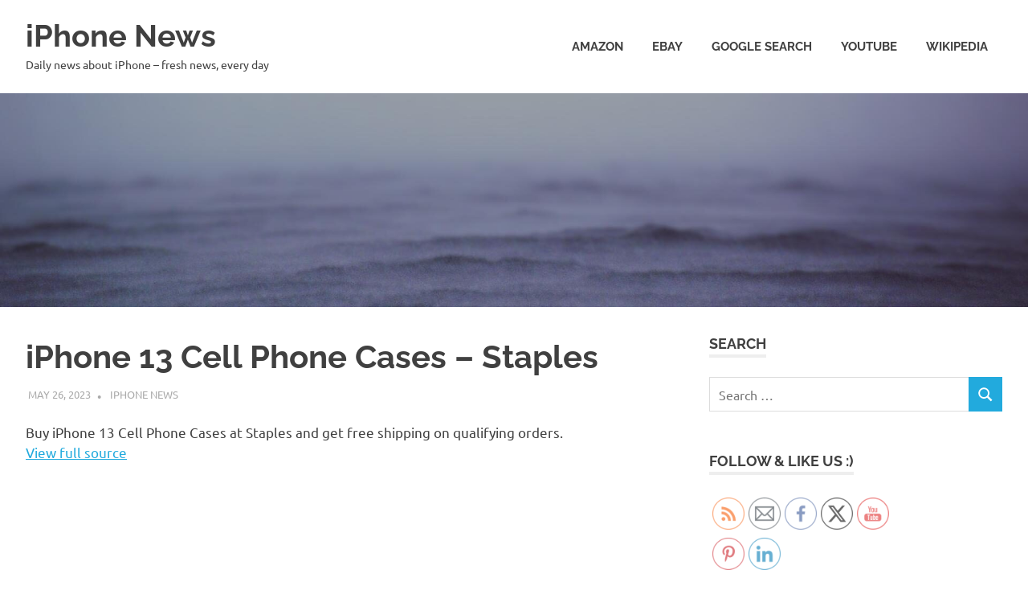

--- FILE ---
content_type: text/html; charset=UTF-8
request_url: https://iphone.4800bps.com/blog/2023/05/26/iphone-13-cell-phone-cases-staples-2/
body_size: 15624
content:
<!DOCTYPE html>
<html lang="en-US">

<head>
<meta charset="UTF-8">
<meta name="viewport" content="width=device-width, initial-scale=1">
<link rel="profile" href="http://gmpg.org/xfn/11">
<link rel="pingback" href="https://iphone.4800bps.com/blog/xmlrpc.php">

<meta name='robots' content='index, follow, max-image-preview:large, max-snippet:-1, max-video-preview:-1' />

	<!-- This site is optimized with the Yoast SEO plugin v26.8 - https://yoast.com/product/yoast-seo-wordpress/ -->
	<title>iPhone 13 Cell Phone Cases - Staples - iPhone News</title>
	<meta name="description" content="iPhone 13 Cell Phone Cases - Staples - iPhone News" />
	<link rel="canonical" href="https://iphone.4800bps.com/blog/2023/05/26/iphone-13-cell-phone-cases-staples-2/" />
	<meta property="og:locale" content="en_US" />
	<meta property="og:type" content="article" />
	<meta property="og:title" content="iPhone 13 Cell Phone Cases - Staples - iPhone News" />
	<meta property="og:description" content="iPhone 13 Cell Phone Cases - Staples - iPhone News" />
	<meta property="og:url" content="https://iphone.4800bps.com/blog/2023/05/26/iphone-13-cell-phone-cases-staples-2/" />
	<meta property="og:site_name" content="iPhone News" />
	<meta property="article:published_time" content="2023-05-26T07:03:08+00:00" />
	<meta name="author" content="iPhone News" />
	<meta name="twitter:card" content="summary_large_image" />
	<meta name="twitter:label1" content="Written by" />
	<meta name="twitter:data1" content="iPhone News" />
	<script type="application/ld+json" class="yoast-schema-graph">{"@context":"https://schema.org","@graph":[{"@type":"Article","@id":"https://iphone.4800bps.com/blog/2023/05/26/iphone-13-cell-phone-cases-staples-2/#article","isPartOf":{"@id":"https://iphone.4800bps.com/blog/2023/05/26/iphone-13-cell-phone-cases-staples-2/"},"author":{"name":"iPhone News","@id":"https://iphone.4800bps.com/blog/#/schema/person/caf8b2b53992652ab52c63895f2f655d"},"headline":"iPhone 13 Cell Phone Cases &#8211; Staples","datePublished":"2023-05-26T07:03:08+00:00","mainEntityOfPage":{"@id":"https://iphone.4800bps.com/blog/2023/05/26/iphone-13-cell-phone-cases-staples-2/"},"wordCount":23,"publisher":{"@id":"https://iphone.4800bps.com/blog/#/schema/person/caf8b2b53992652ab52c63895f2f655d"},"image":{"@id":"https://iphone.4800bps.com/blog/2023/05/26/iphone-13-cell-phone-cases-staples-2/#primaryimage"},"thumbnailUrl":"https://iphone.4800bps.com/blog/wp-content/uploads/temp-435.jpg","keywords":["Staples"],"inLanguage":"en-US"},{"@type":"WebPage","@id":"https://iphone.4800bps.com/blog/2023/05/26/iphone-13-cell-phone-cases-staples-2/","url":"https://iphone.4800bps.com/blog/2023/05/26/iphone-13-cell-phone-cases-staples-2/","name":"iPhone 13 Cell Phone Cases - Staples - iPhone News","isPartOf":{"@id":"https://iphone.4800bps.com/blog/#website"},"primaryImageOfPage":{"@id":"https://iphone.4800bps.com/blog/2023/05/26/iphone-13-cell-phone-cases-staples-2/#primaryimage"},"image":{"@id":"https://iphone.4800bps.com/blog/2023/05/26/iphone-13-cell-phone-cases-staples-2/#primaryimage"},"thumbnailUrl":"https://iphone.4800bps.com/blog/wp-content/uploads/temp-435.jpg","datePublished":"2023-05-26T07:03:08+00:00","description":"iPhone 13 Cell Phone Cases - Staples - iPhone News","breadcrumb":{"@id":"https://iphone.4800bps.com/blog/2023/05/26/iphone-13-cell-phone-cases-staples-2/#breadcrumb"},"inLanguage":"en-US","potentialAction":[{"@type":"ReadAction","target":["https://iphone.4800bps.com/blog/2023/05/26/iphone-13-cell-phone-cases-staples-2/"]}]},{"@type":"ImageObject","inLanguage":"en-US","@id":"https://iphone.4800bps.com/blog/2023/05/26/iphone-13-cell-phone-cases-staples-2/#primaryimage","url":"https://iphone.4800bps.com/blog/wp-content/uploads/temp-435.jpg","contentUrl":"https://iphone.4800bps.com/blog/wp-content/uploads/temp-435.jpg","width":2048,"height":400},{"@type":"BreadcrumbList","@id":"https://iphone.4800bps.com/blog/2023/05/26/iphone-13-cell-phone-cases-staples-2/#breadcrumb","itemListElement":[{"@type":"ListItem","position":1,"name":"Home","item":"https://iphone.4800bps.com/blog/"},{"@type":"ListItem","position":2,"name":"iPhone 13 Cell Phone Cases &#8211; Staples"}]},{"@type":"WebSite","@id":"https://iphone.4800bps.com/blog/#website","url":"https://iphone.4800bps.com/blog/","name":"iPhone News","description":"Daily news about iPhone - fresh news, every day","publisher":{"@id":"https://iphone.4800bps.com/blog/#/schema/person/caf8b2b53992652ab52c63895f2f655d"},"potentialAction":[{"@type":"SearchAction","target":{"@type":"EntryPoint","urlTemplate":"https://iphone.4800bps.com/blog/?s={search_term_string}"},"query-input":{"@type":"PropertyValueSpecification","valueRequired":true,"valueName":"search_term_string"}}],"inLanguage":"en-US"},{"@type":["Person","Organization"],"@id":"https://iphone.4800bps.com/blog/#/schema/person/caf8b2b53992652ab52c63895f2f655d","name":"iPhone News","image":{"@type":"ImageObject","inLanguage":"en-US","@id":"https://iphone.4800bps.com/blog/#/schema/person/image/","url":"https://secure.gravatar.com/avatar/b9698a8c370c831fd1e42560a54ea105f77602f27ef26674f9b47a27fed7974a?s=96&d=mm&r=g","contentUrl":"https://secure.gravatar.com/avatar/b9698a8c370c831fd1e42560a54ea105f77602f27ef26674f9b47a27fed7974a?s=96&d=mm&r=g","caption":"iPhone News"},"logo":{"@id":"https://iphone.4800bps.com/blog/#/schema/person/image/"},"sameAs":["http://iphone.4800bps.com/blog/"]}]}</script>
	<!-- / Yoast SEO plugin. -->


<link rel='dns-prefetch' href='//platform-api.sharethis.com' />
<link rel="alternate" type="application/rss+xml" title="iPhone News &raquo; Feed" href="https://iphone.4800bps.com/blog/feed/" />
<link rel="alternate" type="application/rss+xml" title="iPhone News &raquo; Comments Feed" href="https://iphone.4800bps.com/blog/comments/feed/" />
<link rel="alternate" title="oEmbed (JSON)" type="application/json+oembed" href="https://iphone.4800bps.com/blog/wp-json/oembed/1.0/embed?url=https%3A%2F%2Fiphone.4800bps.com%2Fblog%2F2023%2F05%2F26%2Fiphone-13-cell-phone-cases-staples-2%2F" />
<link rel="alternate" title="oEmbed (XML)" type="text/xml+oembed" href="https://iphone.4800bps.com/blog/wp-json/oembed/1.0/embed?url=https%3A%2F%2Fiphone.4800bps.com%2Fblog%2F2023%2F05%2F26%2Fiphone-13-cell-phone-cases-staples-2%2F&#038;format=xml" />
<style id='wp-img-auto-sizes-contain-inline-css' type='text/css'>
img:is([sizes=auto i],[sizes^="auto," i]){contain-intrinsic-size:3000px 1500px}
/*# sourceURL=wp-img-auto-sizes-contain-inline-css */
</style>
<link rel='stylesheet' id='poseidon-theme-fonts-css' href='https://iphone.4800bps.com/blog/wp-content/fonts/950c88338c5ed8449011a8ea36e8ccd0.css?ver=20201110' type='text/css' media='all' />
<style id='wp-emoji-styles-inline-css' type='text/css'>

	img.wp-smiley, img.emoji {
		display: inline !important;
		border: none !important;
		box-shadow: none !important;
		height: 1em !important;
		width: 1em !important;
		margin: 0 0.07em !important;
		vertical-align: -0.1em !important;
		background: none !important;
		padding: 0 !important;
	}
/*# sourceURL=wp-emoji-styles-inline-css */
</style>
<style id='wp-block-library-inline-css' type='text/css'>
:root{--wp-block-synced-color:#7a00df;--wp-block-synced-color--rgb:122,0,223;--wp-bound-block-color:var(--wp-block-synced-color);--wp-editor-canvas-background:#ddd;--wp-admin-theme-color:#007cba;--wp-admin-theme-color--rgb:0,124,186;--wp-admin-theme-color-darker-10:#006ba1;--wp-admin-theme-color-darker-10--rgb:0,107,160.5;--wp-admin-theme-color-darker-20:#005a87;--wp-admin-theme-color-darker-20--rgb:0,90,135;--wp-admin-border-width-focus:2px}@media (min-resolution:192dpi){:root{--wp-admin-border-width-focus:1.5px}}.wp-element-button{cursor:pointer}:root .has-very-light-gray-background-color{background-color:#eee}:root .has-very-dark-gray-background-color{background-color:#313131}:root .has-very-light-gray-color{color:#eee}:root .has-very-dark-gray-color{color:#313131}:root .has-vivid-green-cyan-to-vivid-cyan-blue-gradient-background{background:linear-gradient(135deg,#00d084,#0693e3)}:root .has-purple-crush-gradient-background{background:linear-gradient(135deg,#34e2e4,#4721fb 50%,#ab1dfe)}:root .has-hazy-dawn-gradient-background{background:linear-gradient(135deg,#faaca8,#dad0ec)}:root .has-subdued-olive-gradient-background{background:linear-gradient(135deg,#fafae1,#67a671)}:root .has-atomic-cream-gradient-background{background:linear-gradient(135deg,#fdd79a,#004a59)}:root .has-nightshade-gradient-background{background:linear-gradient(135deg,#330968,#31cdcf)}:root .has-midnight-gradient-background{background:linear-gradient(135deg,#020381,#2874fc)}:root{--wp--preset--font-size--normal:16px;--wp--preset--font-size--huge:42px}.has-regular-font-size{font-size:1em}.has-larger-font-size{font-size:2.625em}.has-normal-font-size{font-size:var(--wp--preset--font-size--normal)}.has-huge-font-size{font-size:var(--wp--preset--font-size--huge)}.has-text-align-center{text-align:center}.has-text-align-left{text-align:left}.has-text-align-right{text-align:right}.has-fit-text{white-space:nowrap!important}#end-resizable-editor-section{display:none}.aligncenter{clear:both}.items-justified-left{justify-content:flex-start}.items-justified-center{justify-content:center}.items-justified-right{justify-content:flex-end}.items-justified-space-between{justify-content:space-between}.screen-reader-text{border:0;clip-path:inset(50%);height:1px;margin:-1px;overflow:hidden;padding:0;position:absolute;width:1px;word-wrap:normal!important}.screen-reader-text:focus{background-color:#ddd;clip-path:none;color:#444;display:block;font-size:1em;height:auto;left:5px;line-height:normal;padding:15px 23px 14px;text-decoration:none;top:5px;width:auto;z-index:100000}html :where(.has-border-color){border-style:solid}html :where([style*=border-top-color]){border-top-style:solid}html :where([style*=border-right-color]){border-right-style:solid}html :where([style*=border-bottom-color]){border-bottom-style:solid}html :where([style*=border-left-color]){border-left-style:solid}html :where([style*=border-width]){border-style:solid}html :where([style*=border-top-width]){border-top-style:solid}html :where([style*=border-right-width]){border-right-style:solid}html :where([style*=border-bottom-width]){border-bottom-style:solid}html :where([style*=border-left-width]){border-left-style:solid}html :where(img[class*=wp-image-]){height:auto;max-width:100%}:where(figure){margin:0 0 1em}html :where(.is-position-sticky){--wp-admin--admin-bar--position-offset:var(--wp-admin--admin-bar--height,0px)}@media screen and (max-width:600px){html :where(.is-position-sticky){--wp-admin--admin-bar--position-offset:0px}}

/*# sourceURL=wp-block-library-inline-css */
</style><style id='global-styles-inline-css' type='text/css'>
:root{--wp--preset--aspect-ratio--square: 1;--wp--preset--aspect-ratio--4-3: 4/3;--wp--preset--aspect-ratio--3-4: 3/4;--wp--preset--aspect-ratio--3-2: 3/2;--wp--preset--aspect-ratio--2-3: 2/3;--wp--preset--aspect-ratio--16-9: 16/9;--wp--preset--aspect-ratio--9-16: 9/16;--wp--preset--color--black: #000000;--wp--preset--color--cyan-bluish-gray: #abb8c3;--wp--preset--color--white: #ffffff;--wp--preset--color--pale-pink: #f78da7;--wp--preset--color--vivid-red: #cf2e2e;--wp--preset--color--luminous-vivid-orange: #ff6900;--wp--preset--color--luminous-vivid-amber: #fcb900;--wp--preset--color--light-green-cyan: #7bdcb5;--wp--preset--color--vivid-green-cyan: #00d084;--wp--preset--color--pale-cyan-blue: #8ed1fc;--wp--preset--color--vivid-cyan-blue: #0693e3;--wp--preset--color--vivid-purple: #9b51e0;--wp--preset--color--primary: #22aadd;--wp--preset--color--secondary: #0084b7;--wp--preset--color--tertiary: #005e91;--wp--preset--color--accent: #dd2e22;--wp--preset--color--highlight: #00b734;--wp--preset--color--light-gray: #eeeeee;--wp--preset--color--gray: #777777;--wp--preset--color--dark-gray: #404040;--wp--preset--gradient--vivid-cyan-blue-to-vivid-purple: linear-gradient(135deg,rgb(6,147,227) 0%,rgb(155,81,224) 100%);--wp--preset--gradient--light-green-cyan-to-vivid-green-cyan: linear-gradient(135deg,rgb(122,220,180) 0%,rgb(0,208,130) 100%);--wp--preset--gradient--luminous-vivid-amber-to-luminous-vivid-orange: linear-gradient(135deg,rgb(252,185,0) 0%,rgb(255,105,0) 100%);--wp--preset--gradient--luminous-vivid-orange-to-vivid-red: linear-gradient(135deg,rgb(255,105,0) 0%,rgb(207,46,46) 100%);--wp--preset--gradient--very-light-gray-to-cyan-bluish-gray: linear-gradient(135deg,rgb(238,238,238) 0%,rgb(169,184,195) 100%);--wp--preset--gradient--cool-to-warm-spectrum: linear-gradient(135deg,rgb(74,234,220) 0%,rgb(151,120,209) 20%,rgb(207,42,186) 40%,rgb(238,44,130) 60%,rgb(251,105,98) 80%,rgb(254,248,76) 100%);--wp--preset--gradient--blush-light-purple: linear-gradient(135deg,rgb(255,206,236) 0%,rgb(152,150,240) 100%);--wp--preset--gradient--blush-bordeaux: linear-gradient(135deg,rgb(254,205,165) 0%,rgb(254,45,45) 50%,rgb(107,0,62) 100%);--wp--preset--gradient--luminous-dusk: linear-gradient(135deg,rgb(255,203,112) 0%,rgb(199,81,192) 50%,rgb(65,88,208) 100%);--wp--preset--gradient--pale-ocean: linear-gradient(135deg,rgb(255,245,203) 0%,rgb(182,227,212) 50%,rgb(51,167,181) 100%);--wp--preset--gradient--electric-grass: linear-gradient(135deg,rgb(202,248,128) 0%,rgb(113,206,126) 100%);--wp--preset--gradient--midnight: linear-gradient(135deg,rgb(2,3,129) 0%,rgb(40,116,252) 100%);--wp--preset--font-size--small: 13px;--wp--preset--font-size--medium: 20px;--wp--preset--font-size--large: 36px;--wp--preset--font-size--x-large: 42px;--wp--preset--spacing--20: 0.44rem;--wp--preset--spacing--30: 0.67rem;--wp--preset--spacing--40: 1rem;--wp--preset--spacing--50: 1.5rem;--wp--preset--spacing--60: 2.25rem;--wp--preset--spacing--70: 3.38rem;--wp--preset--spacing--80: 5.06rem;--wp--preset--shadow--natural: 6px 6px 9px rgba(0, 0, 0, 0.2);--wp--preset--shadow--deep: 12px 12px 50px rgba(0, 0, 0, 0.4);--wp--preset--shadow--sharp: 6px 6px 0px rgba(0, 0, 0, 0.2);--wp--preset--shadow--outlined: 6px 6px 0px -3px rgb(255, 255, 255), 6px 6px rgb(0, 0, 0);--wp--preset--shadow--crisp: 6px 6px 0px rgb(0, 0, 0);}:where(.is-layout-flex){gap: 0.5em;}:where(.is-layout-grid){gap: 0.5em;}body .is-layout-flex{display: flex;}.is-layout-flex{flex-wrap: wrap;align-items: center;}.is-layout-flex > :is(*, div){margin: 0;}body .is-layout-grid{display: grid;}.is-layout-grid > :is(*, div){margin: 0;}:where(.wp-block-columns.is-layout-flex){gap: 2em;}:where(.wp-block-columns.is-layout-grid){gap: 2em;}:where(.wp-block-post-template.is-layout-flex){gap: 1.25em;}:where(.wp-block-post-template.is-layout-grid){gap: 1.25em;}.has-black-color{color: var(--wp--preset--color--black) !important;}.has-cyan-bluish-gray-color{color: var(--wp--preset--color--cyan-bluish-gray) !important;}.has-white-color{color: var(--wp--preset--color--white) !important;}.has-pale-pink-color{color: var(--wp--preset--color--pale-pink) !important;}.has-vivid-red-color{color: var(--wp--preset--color--vivid-red) !important;}.has-luminous-vivid-orange-color{color: var(--wp--preset--color--luminous-vivid-orange) !important;}.has-luminous-vivid-amber-color{color: var(--wp--preset--color--luminous-vivid-amber) !important;}.has-light-green-cyan-color{color: var(--wp--preset--color--light-green-cyan) !important;}.has-vivid-green-cyan-color{color: var(--wp--preset--color--vivid-green-cyan) !important;}.has-pale-cyan-blue-color{color: var(--wp--preset--color--pale-cyan-blue) !important;}.has-vivid-cyan-blue-color{color: var(--wp--preset--color--vivid-cyan-blue) !important;}.has-vivid-purple-color{color: var(--wp--preset--color--vivid-purple) !important;}.has-black-background-color{background-color: var(--wp--preset--color--black) !important;}.has-cyan-bluish-gray-background-color{background-color: var(--wp--preset--color--cyan-bluish-gray) !important;}.has-white-background-color{background-color: var(--wp--preset--color--white) !important;}.has-pale-pink-background-color{background-color: var(--wp--preset--color--pale-pink) !important;}.has-vivid-red-background-color{background-color: var(--wp--preset--color--vivid-red) !important;}.has-luminous-vivid-orange-background-color{background-color: var(--wp--preset--color--luminous-vivid-orange) !important;}.has-luminous-vivid-amber-background-color{background-color: var(--wp--preset--color--luminous-vivid-amber) !important;}.has-light-green-cyan-background-color{background-color: var(--wp--preset--color--light-green-cyan) !important;}.has-vivid-green-cyan-background-color{background-color: var(--wp--preset--color--vivid-green-cyan) !important;}.has-pale-cyan-blue-background-color{background-color: var(--wp--preset--color--pale-cyan-blue) !important;}.has-vivid-cyan-blue-background-color{background-color: var(--wp--preset--color--vivid-cyan-blue) !important;}.has-vivid-purple-background-color{background-color: var(--wp--preset--color--vivid-purple) !important;}.has-black-border-color{border-color: var(--wp--preset--color--black) !important;}.has-cyan-bluish-gray-border-color{border-color: var(--wp--preset--color--cyan-bluish-gray) !important;}.has-white-border-color{border-color: var(--wp--preset--color--white) !important;}.has-pale-pink-border-color{border-color: var(--wp--preset--color--pale-pink) !important;}.has-vivid-red-border-color{border-color: var(--wp--preset--color--vivid-red) !important;}.has-luminous-vivid-orange-border-color{border-color: var(--wp--preset--color--luminous-vivid-orange) !important;}.has-luminous-vivid-amber-border-color{border-color: var(--wp--preset--color--luminous-vivid-amber) !important;}.has-light-green-cyan-border-color{border-color: var(--wp--preset--color--light-green-cyan) !important;}.has-vivid-green-cyan-border-color{border-color: var(--wp--preset--color--vivid-green-cyan) !important;}.has-pale-cyan-blue-border-color{border-color: var(--wp--preset--color--pale-cyan-blue) !important;}.has-vivid-cyan-blue-border-color{border-color: var(--wp--preset--color--vivid-cyan-blue) !important;}.has-vivid-purple-border-color{border-color: var(--wp--preset--color--vivid-purple) !important;}.has-vivid-cyan-blue-to-vivid-purple-gradient-background{background: var(--wp--preset--gradient--vivid-cyan-blue-to-vivid-purple) !important;}.has-light-green-cyan-to-vivid-green-cyan-gradient-background{background: var(--wp--preset--gradient--light-green-cyan-to-vivid-green-cyan) !important;}.has-luminous-vivid-amber-to-luminous-vivid-orange-gradient-background{background: var(--wp--preset--gradient--luminous-vivid-amber-to-luminous-vivid-orange) !important;}.has-luminous-vivid-orange-to-vivid-red-gradient-background{background: var(--wp--preset--gradient--luminous-vivid-orange-to-vivid-red) !important;}.has-very-light-gray-to-cyan-bluish-gray-gradient-background{background: var(--wp--preset--gradient--very-light-gray-to-cyan-bluish-gray) !important;}.has-cool-to-warm-spectrum-gradient-background{background: var(--wp--preset--gradient--cool-to-warm-spectrum) !important;}.has-blush-light-purple-gradient-background{background: var(--wp--preset--gradient--blush-light-purple) !important;}.has-blush-bordeaux-gradient-background{background: var(--wp--preset--gradient--blush-bordeaux) !important;}.has-luminous-dusk-gradient-background{background: var(--wp--preset--gradient--luminous-dusk) !important;}.has-pale-ocean-gradient-background{background: var(--wp--preset--gradient--pale-ocean) !important;}.has-electric-grass-gradient-background{background: var(--wp--preset--gradient--electric-grass) !important;}.has-midnight-gradient-background{background: var(--wp--preset--gradient--midnight) !important;}.has-small-font-size{font-size: var(--wp--preset--font-size--small) !important;}.has-medium-font-size{font-size: var(--wp--preset--font-size--medium) !important;}.has-large-font-size{font-size: var(--wp--preset--font-size--large) !important;}.has-x-large-font-size{font-size: var(--wp--preset--font-size--x-large) !important;}
/*# sourceURL=global-styles-inline-css */
</style>

<style id='classic-theme-styles-inline-css' type='text/css'>
/*! This file is auto-generated */
.wp-block-button__link{color:#fff;background-color:#32373c;border-radius:9999px;box-shadow:none;text-decoration:none;padding:calc(.667em + 2px) calc(1.333em + 2px);font-size:1.125em}.wp-block-file__button{background:#32373c;color:#fff;text-decoration:none}
/*# sourceURL=/wp-includes/css/classic-themes.min.css */
</style>
<link rel='stylesheet' id='SFSImainCss-css' href='https://iphone.4800bps.com/blog/wp-content/plugins/ultimate-social-media-icons/css/sfsi-style.css?ver=2.9.6' type='text/css' media='all' />
<link rel='stylesheet' id='poseidon-stylesheet-css' href='https://iphone.4800bps.com/blog/wp-content/themes/poseidon/style.css?ver=2.4.2' type='text/css' media='all' />
<script type="text/javascript" src="https://iphone.4800bps.com/blog/wp-includes/js/jquery/jquery.min.js?ver=3.7.1" id="jquery-core-js"></script>
<script type="text/javascript" src="https://iphone.4800bps.com/blog/wp-includes/js/jquery/jquery-migrate.min.js?ver=3.4.1" id="jquery-migrate-js"></script>
<script type="text/javascript" src="https://iphone.4800bps.com/blog/wp-content/themes/poseidon/assets/js/svgxuse.min.js?ver=1.2.6" id="svgxuse-js"></script>
<script type="text/javascript" src="//platform-api.sharethis.com/js/sharethis.js#source=googleanalytics-wordpress#product=ga&amp;property=5b61e586f3815e0011ed2351" id="googleanalytics-platform-sharethis-js"></script>
<link rel="https://api.w.org/" href="https://iphone.4800bps.com/blog/wp-json/" /><link rel="alternate" title="JSON" type="application/json" href="https://iphone.4800bps.com/blog/wp-json/wp/v2/posts/145158" /><link rel="EditURI" type="application/rsd+xml" title="RSD" href="https://iphone.4800bps.com/blog/xmlrpc.php?rsd" />
<meta name="generator" content="WordPress 6.9" />
<link rel='shortlink' href='https://iphone.4800bps.com/blog/?p=145158' />
<meta name="follow.[base64]" content="bmt1EphMccbkkknjC1Fy"/><script>
(function() {
	(function (i, s, o, g, r, a, m) {
		i['GoogleAnalyticsObject'] = r;
		i[r] = i[r] || function () {
				(i[r].q = i[r].q || []).push(arguments)
			}, i[r].l = 1 * new Date();
		a = s.createElement(o),
			m = s.getElementsByTagName(o)[0];
		a.async = 1;
		a.src = g;
		m.parentNode.insertBefore(a, m)
	})(window, document, 'script', 'https://google-analytics.com/analytics.js', 'ga');

	ga('create', 'UA-171162036-1', 'auto');
			ga('send', 'pageview');
	})();
</script>
</head>

<body class="wp-singular post-template-default single single-post postid-145158 single-format-standard wp-embed-responsive wp-theme-poseidon sfsi_actvite_theme_thin categories-hidden">

	
	<div id="page" class="hfeed site">

		<a class="skip-link screen-reader-text" href="#content">Skip to content</a>

		
		
		<header id="masthead" class="site-header clearfix" role="banner">

			<div class="header-main container clearfix">

				<div id="logo" class="site-branding clearfix">

										
			<p class="site-title"><a href="https://iphone.4800bps.com/blog/" rel="home">iPhone News</a></p>

								
			<p class="site-description">Daily news about iPhone &#8211; fresh news, every day</p>

			
				</div><!-- .site-branding -->

				

	<button class="primary-menu-toggle menu-toggle" aria-controls="primary-menu" aria-expanded="false" >
		<svg class="icon icon-menu" aria-hidden="true" role="img"> <use xlink:href="https://iphone.4800bps.com/blog/wp-content/themes/poseidon/assets/icons/genericons-neue.svg#menu"></use> </svg><svg class="icon icon-close" aria-hidden="true" role="img"> <use xlink:href="https://iphone.4800bps.com/blog/wp-content/themes/poseidon/assets/icons/genericons-neue.svg#close"></use> </svg>		<span class="menu-toggle-text screen-reader-text">Menu</span>
	</button>

	<div class="primary-navigation">

		<nav id="site-navigation" class="main-navigation" role="navigation"  aria-label="Primary Menu">

			<ul id="primary-menu" class="menu"><li id="menu-item-4665" class="menu-item menu-item-type-custom menu-item-object-custom menu-item-4665"><a target="_blank" href="https://www.amazon.com/gp/search?ie=UTF8&#038;tag=amazon0bb9-20&#038;linkCode=ur2&#038;linkId=8aae519ef4334f5d077d747298ab2878&#038;camp=1789&#038;creative=9325&#038;index=aps&#038;keywords=iphone">Amazon</a></li>
<li id="menu-item-470" class="menu-item menu-item-type-custom menu-item-object-custom menu-item-470"><a target="_blank" href="https://www.ebay.com/sch/i.html?_from=R40&#038;_trksid=p2380057.m570.l1313&#038;_nkw=iphone&#038;_sacat=0&#038;mkcid=1&#038;mkrid=711-53200-19255-0&#038;siteid=0&#038;campid=5338793693&#038;toolid=20008&#038;mkevt=1">eBay</a></li>
<li id="menu-item-332" class="menu-item menu-item-type-custom menu-item-object-custom menu-item-332"><a target="_blank" href="https://www.google.com/search?newwindow=1&#038;q=iphone">Google Search</a></li>
<li id="menu-item-331" class="menu-item menu-item-type-custom menu-item-object-custom menu-item-331"><a target="_blank" href="https://www.youtube.com/results?search_query=iphone">YouTube</a></li>
<li id="menu-item-334" class="menu-item menu-item-type-custom menu-item-object-custom menu-item-334"><a target="_blank" href="https://en.wikipedia.org/wiki/iphone">Wikipedia</a></li>
</ul>		</nav><!-- #site-navigation -->

	</div><!-- .primary-navigation -->



			</div><!-- .header-main -->

		</header><!-- #masthead -->

		
		
			<div id="headimg" class="header-image featured-image-header">
				<img width="1920" height="400" src="https://iphone.4800bps.com/blog/wp-content/uploads/temp-435-1920x400.jpg" class="attachment-poseidon-header-image size-poseidon-header-image wp-post-image" alt="" decoding="async" fetchpriority="high" />			</div>

			
		
		
		<div id="content" class="site-content container clearfix">

	<section id="primary" class="content-area">
		<main id="main" class="site-main" role="main">

		
<article id="post-145158" class="post-145158 post type-post status-publish format-standard has-post-thumbnail hentry category-uncategorized tag-staples">

	
	<header class="entry-header">

		<h1 class="entry-title">iPhone 13 Cell Phone Cases &#8211; Staples</h1>
		<div class="entry-meta"><span class="meta-date"><a href="https://iphone.4800bps.com/blog/2023/05/26/iphone-13-cell-phone-cases-staples-2/" title="7:03 am" rel="bookmark"><time class="entry-date published updated" datetime="2023-05-26T07:03:08+00:00">May 26, 2023</time></a></span><span class="meta-author"> <span class="author vcard"><a class="url fn n" href="https://iphone.4800bps.com/blog/author/iphone_admin/" title="View all posts by iPhone News" rel="author">iPhone News</a></span></span><span class="meta-category"> <a href="https://iphone.4800bps.com/blog/category/uncategorized/" rel="category tag">Uncategorized</a></span></div>
	</header><!-- .entry-header -->

	<div class="entry-content clearfix">

		<p>Buy iPhone 13 Cell Phone Cases at Staples and get free shipping on qualifying orders.<br /><a href="https://www.staples.com/iphone-13-cell-phone-cases/cat_CL206053/fvhm5" target="_blank" title="iPhone 13 Cell Phone Cases - Staples" rel="noopener">View full source</a></p>
<!-- iPhone News - In-Article Ad -->
<script async src="https://pagead2.googlesyndication.com/pagead/js/adsbygoogle.js?client=ca-pub-4959687550590956"
     crossorigin="anonymous"></script>
<ins class="adsbygoogle"
     style="display:block; text-align:center;"
     data-ad-layout="in-article"
     data-ad-format="fluid"
     data-ad-client="ca-pub-4959687550590956"
     data-ad-slot="8373497312"></ins>
<script>
     (adsbygoogle = window.adsbygoogle || []).push({});
</script>
<br /><br /><br /><p class="wpsai_spacing_before_adsense"></p><!-- iPhone News - Amazon post-article -->
<script type="text/javascript">
amzn_assoc_placement = "adunit0";
amzn_assoc_tracking_id = "amazon0bb9-20";
amzn_assoc_ad_mode = "search";
amzn_assoc_ad_type = "smart";
amzn_assoc_marketplace = "amazon";
amzn_assoc_region = "US";
amzn_assoc_default_search_phrase = "iphone";
amzn_assoc_default_category = "All";
amzn_assoc_linkid = "65fb41546da1472c1d2be0d0ecd40f9a";
amzn_assoc_title = "";
amzn_assoc_search_bar = "true";
amzn_assoc_search_bar_position = "bottom";
</script>
<script src="//z-na.amazon-adsystem.com/widgets/onejs?MarketPlace=US"></script>

<!-- iPhone News - homepage + post-article -->
<script async src="https://pagead2.googlesyndication.com/pagead/js/adsbygoogle.js?client=ca-pub-4959687550590956"
     crossorigin="anonymous"></script>
<!-- iPhone News - homepage + post-article -->
<ins class="adsbygoogle"
     style="display:block"
     data-ad-client="ca-pub-4959687550590956"
     data-ad-slot="3504314010"
     data-ad-format="auto"
     data-full-width-responsive="true"></ins>
<script>
     (adsbygoogle = window.adsbygoogle || []).push({});
</script>
		
	</div><!-- .entry-content -->

	<footer class="entry-footer">

		
			<div class="entry-tags clearfix">
				<span class="meta-tags">
					<a href="https://iphone.4800bps.com/blog/tag/staples/" rel="tag">Staples</a>				</span>
			</div><!-- .entry-tags -->

							
	<nav class="navigation post-navigation" aria-label="Posts">
		<h2 class="screen-reader-text">Post navigation</h2>
		<div class="nav-links"><div class="nav-previous"><a href="https://iphone.4800bps.com/blog/2023/05/26/dallas-wings-monocolor-design-iphone-rugged-case-wnba-store/" rel="prev"><span class="screen-reader-text">Previous Post:</span>Dallas Wings Monocolor Design iPhone Rugged Case &#8211; WNBA Store</a></div><div class="nav-next"><a href="https://iphone.4800bps.com/blog/2023/05/26/apple-iphone-xr-64gb-black-tmobile-used-good-condition-walmart-com/" rel="next"><span class="screen-reader-text">Next Post:</span>Apple iPhone XR 64GB Black (TMobile) Used Good Condition &#8211; Walmart.com</a></div></div>
	</nav>
	</footer><!-- .entry-footer -->

</article>

<div id="comments" class="comments-area">

	
	
	
	
</div><!-- #comments -->

		</main><!-- #main -->
	</section><!-- #primary -->

	
	<section id="secondary" class="sidebar widget-area clearfix" role="complementary">

		<aside id="search-3" class="widget widget_search clearfix"><div class="widget-header"><h3 class="widget-title">Search</h3></div>
<form role="search" method="get" class="search-form" action="https://iphone.4800bps.com/blog/">
	<label>
		<span class="screen-reader-text">Search for:</span>
		<input type="search" class="search-field"
			placeholder="Search &hellip;"
			value="" name="s"
			title="Search for:" />
	</label>
	<button type="submit" class="search-submit">
		<svg class="icon icon-search" aria-hidden="true" role="img"> <use xlink:href="https://iphone.4800bps.com/blog/wp-content/themes/poseidon/assets/icons/genericons-neue.svg#search"></use> </svg>		<span class="screen-reader-text">Search</span>
	</button>
</form>
</aside><aside id="sfsi-widget-2" class="widget sfsi clearfix"><div class="widget-header"><h3 class="widget-title">Follow &#038; like us :)</h3></div>		<div class="sfsi_widget" data-position="widget" style="display:flex;flex-wrap:wrap;justify-content: left">
			<div id='sfsi_wDiv'></div>
			<div class="norm_row sfsi_wDiv "  style="width:225px;position:absolute;;text-align:left"><div style='width:40px; height:40px;margin-left:5px;margin-bottom:5px; ' class='sfsi_wicons shuffeldiv ' ><div class='inerCnt'><a class=' sficn' data-effect='fade_in' target='_blank'  href='http://iphone.4800bps.com/blog/feed/' id='sfsiid_rss_icon' style='width:40px;height:40px;opacity:0.6;'  ><img data-pin-nopin='true' alt='RSS' title='RSS' src='https://iphone.4800bps.com/blog/wp-content/plugins/ultimate-social-media-icons/images/icons_theme/thin/thin_rss.png' width='40' height='40' style='' class='sfcm sfsi_wicon ' data-effect='fade_in'   /></a></div></div><div style='width:40px; height:40px;margin-left:5px;margin-bottom:5px; ' class='sfsi_wicons shuffeldiv ' ><div class='inerCnt'><a class=' sficn' data-effect='fade_in' target='_blank'  href='http://www.specificfeeds.com/widgets/emailSubscribeEncFeed/[base64]/OA==/' id='sfsiid_email_icon' style='width:40px;height:40px;opacity:0.6;'  ><img data-pin-nopin='true' alt='Follow by Email' title='Follow by Email' src='https://iphone.4800bps.com/blog/wp-content/plugins/ultimate-social-media-icons/images/icons_theme/thin/thin_email.png' width='40' height='40' style='' class='sfcm sfsi_wicon ' data-effect='fade_in'   /></a></div></div><div style='width:40px; height:40px;margin-left:5px;margin-bottom:5px; ' class='sfsi_wicons shuffeldiv ' ><div class='inerCnt'><a class=' sficn' data-effect='fade_in' target='_blank'  href='' id='sfsiid_facebook_icon' style='width:40px;height:40px;opacity:0.6;'  ><img data-pin-nopin='true' alt='Facebook' title='Facebook' src='https://iphone.4800bps.com/blog/wp-content/plugins/ultimate-social-media-icons/images/icons_theme/thin/thin_facebook.png' width='40' height='40' style='' class='sfcm sfsi_wicon ' data-effect='fade_in'   /></a><div class="sfsi_tool_tip_2 fb_tool_bdr sfsiTlleft" style="opacity:0;z-index:-1;" id="sfsiid_facebook"><span class="bot_arow bot_fb_arow"></span><div class="sfsi_inside"><div  class='icon3'><a target='_blank' href='https://www.facebook.com/sharer/sharer.php?u=https%3A%2F%2Fiphone.4800bps.com%2Fblog%2F2023%2F05%2F26%2Fiphone-13-cell-phone-cases-staples-2' style='display:inline-block;'  > <img class='sfsi_wicon'  data-pin-nopin='true' alt='fb-share-icon' title='Facebook Share' src='https://iphone.4800bps.com/blog/wp-content/plugins/ultimate-social-media-icons/images/share_icons/fb_icons/en_US.svg' /></a></div></div></div></div></div><div style='width:40px; height:40px;margin-left:5px;margin-bottom:5px; ' class='sfsi_wicons shuffeldiv ' ><div class='inerCnt'><a class=' sficn' data-effect='fade_in' target='_blank'  href='' id='sfsiid_twitter_icon' style='width:40px;height:40px;opacity:0.6;'  ><img data-pin-nopin='true' alt='Twitter' title='Twitter' src='https://iphone.4800bps.com/blog/wp-content/plugins/ultimate-social-media-icons/images/icons_theme/thin/thin_twitter.png' width='40' height='40' style='' class='sfcm sfsi_wicon ' data-effect='fade_in'   /></a></div></div><div style='width:40px; height:40px;margin-left:5px;margin-bottom:5px; ' class='sfsi_wicons shuffeldiv ' ><div class='inerCnt'><a class=' sficn' data-effect='fade_in' target='_blank'  href='' id='sfsiid_youtube_icon' style='width:40px;height:40px;opacity:0.6;'  ><img data-pin-nopin='true' alt='YouTube' title='YouTube' src='https://iphone.4800bps.com/blog/wp-content/plugins/ultimate-social-media-icons/images/icons_theme/thin/thin_youtube.png' width='40' height='40' style='' class='sfcm sfsi_wicon ' data-effect='fade_in'   /></a></div></div><div style='width:40px; height:40px;margin-left:5px;margin-bottom:5px; ' class='sfsi_wicons shuffeldiv ' ><div class='inerCnt'><a class=' sficn' data-effect='fade_in' target='_blank'  href='' id='sfsiid_pinterest_icon' style='width:40px;height:40px;opacity:0.6;'  ><img data-pin-nopin='true' alt='Pinterest' title='Pinterest' src='https://iphone.4800bps.com/blog/wp-content/plugins/ultimate-social-media-icons/images/icons_theme/thin/thin_pinterest.png' width='40' height='40' style='' class='sfcm sfsi_wicon ' data-effect='fade_in'   /></a><div class="sfsi_tool_tip_2 printst_tool_bdr sfsiTlleft" style="opacity:0;z-index:-1;" id="sfsiid_pinterest"><span class="bot_arow bot_pintst_arow"></span><div class="sfsi_inside"><div  class='icon2'><a href='#' onclick='sfsi_pinterest_modal_images(event)' class='sfsi_pinterest_sm_click' style='display:inline-block;'><img class='sfsi_wicon' data-pin-nopin='true' alt='fb-share-icon' title='Pin Share' src='https://iphone.4800bps.com/blog/wp-content/plugins/ultimate-social-media-icons/images/share_icons/Pinterest_Save/en_US_save.svg' /></a></div></div></div></div></div><div style='width:40px; height:40px;margin-left:5px;margin-bottom:5px; ' class='sfsi_wicons shuffeldiv ' ><div class='inerCnt'><a class=' sficn' data-effect='fade_in' target='_blank'  href='' id='sfsiid_linkedin_icon' style='width:40px;height:40px;opacity:0.6;'  ><img data-pin-nopin='true' alt='LinkedIn' title='LinkedIn' src='https://iphone.4800bps.com/blog/wp-content/plugins/ultimate-social-media-icons/images/icons_theme/thin/thin_linkedin.png' width='40' height='40' style='' class='sfcm sfsi_wicon ' data-effect='fade_in'   /></a><div class="sfsi_tool_tip_2 linkedin_tool_bdr sfsiTlleft" style="opacity:0;z-index:-1;" id="sfsiid_linkedin"><span class="bot_arow bot_linkedin_arow"></span><div class="sfsi_inside"><div  class='icon2'><a target='_blank' href="https://www.linkedin.com/sharing/share-offsite/?url=https%3A%2F%2Fiphone.4800bps.com%2Fblog%2F2023%2F05%2F26%2Fiphone-13-cell-phone-cases-staples-2"><img class="sfsi_wicon" data-pin-nopin= true alt="Share" title="Share" src="https://iphone.4800bps.com/blog/wp-content/plugins/ultimate-social-media-icons/images/share_icons/Linkedin_Share/en_US_share.svg" /></a></div></div></div></div></div></div ><div id="sfsi_holder" class="sfsi_holders" style="position: relative; float: left;width:100%;z-index:-1;"></div ><script>window.addEventListener("sfsi_functions_loaded", function()
			{
				if (typeof sfsi_widget_set == "function") {
					sfsi_widget_set();
				}
			}); </script>			<div style="clear: both;"></div>
		</div>
	</aside><aside id="text-2" class="widget widget_text clearfix">			<div class="textwidget"> <!-- iPhone News - sidebar -->
<script async src="https://pagead2.googlesyndication.com/pagead/js/adsbygoogle.js?client=ca-pub-4959687550590956"
     crossorigin="anonymous"></script>
<!-- iPhone News - sidebar -->
<ins class="adsbygoogle"
     style="display:block"
     data-ad-client="ca-pub-4959687550590956"
     data-ad-slot="5811198564"
     data-ad-format="auto"
     data-full-width-responsive="true"></ins>
<script>
     (adsbygoogle = window.adsbygoogle || []).push({});
</script>
</div>
		</aside>
		<aside id="recent-posts-2" class="widget widget_recent_entries clearfix">
		<div class="widget-header"><h3 class="widget-title">Recent Posts</h3></div>
		<ul>
											<li>
					<a href="https://iphone.4800bps.com/blog/2026/01/26/is-iphone-better-than-samsung-iphone-android-youtube/">Is iPhone better than Samsung? #iphone #android &#8211; YouTube</a>
									</li>
											<li>
					<a href="https://iphone.4800bps.com/blog/2026/01/26/navy-blue-iphone-iphone-12-apple-case-silicone-12-pro-max-silicone-blue-catmosphere-org/">Navy Blue Iphone Iphone 12 Apple Case Silicone 12 Pro Max Silicone Blue &#8230; &#8211; Catmosphere.org</a>
									</li>
											<li>
					<a href="https://iphone.4800bps.com/blog/2026/01/26/rainbow-confetti-tortoise-shell-magsafe-compatible-iphone-16-pro-case-natural-titanium/">Rainbow Confetti Tortoise Shell, MagSafe Compatible Iphone 16 Pro Case Natural Titanium</a>
									</li>
											<li>
					<a href="https://iphone.4800bps.com/blog/2026/01/26/thought-on-the-rumour-iphone-fold-dimensions-r-android-reddit/">Thought on the rumour iPhone fold dimensions : r/Android &#8211; Reddit</a>
									</li>
											<li>
					<a href="https://iphone.4800bps.com/blog/2026/01/26/your-iphone-has-3-hidden-undo-features-you-probably-don39t-know-about-here39s-how-to-use-them/">Your iPhone has 3 hidden undo features you probably don&amp;#39;t know about ? here&amp;#39;s how to use them</a>
									</li>
					</ul>

		</aside><aside id="text-8" class="widget widget_text clearfix"><div class="widget-header"><h3 class="widget-title">Other News</h3></div>			<div class="textwidget"><ul>
<li><a href="https://carcavelos.4800bps.com/blog/" target="_blank" rel="noopener">Carcavelos (Cascais, Portugal)</a></li>
<li><a href="https://landrover.4800bps.com/blog/" target="_blank" rel="noopener">Land Rover</a></li>
<li><a href="https://fortnite.4800bps.com/blog/" target="_blank" rel="noopener">Fortnite</a></li>
<li><a href="https://ps5.4800bps.com/blog/" target="_blank" rel="noopener">PS5</a></li>
<li><a href="https://playstation.4800bps.com/blog/" target="_blank" rel="noopener">PlayStation</a></li>
<li><a href="https://pokemon.4800bps.com/blog/" target="_blank" rel="noopener">Pokémon</a></li>
<li><a href="https://apple.4800bps.com/blog/" target="_blank" rel="noopener">Apple</a></li>
<li><a href="https://iphone.4800bps.com/blog/" target="_blank" rel="noopener">iPhone</a></li>
<li><a href="https://tesla.4800bps.com/blog/" target="_blank" rel="noopener">Tesla</a></li>
<li><a href="https://tiktok.4800bps.com/blog/" target="_blank" rel="noopener">TikTok</a></li>
<li><a href="https://roblox.4800bps.com/blog/" target="_blank" rel="noopener">Roblox</a></li>
</ul>
</div>
		</aside><aside id="text-5" class="widget widget_text clearfix">			<div class="textwidget"> <!-- iPhone News - sidebar -->
<script async src="https://pagead2.googlesyndication.com/pagead/js/adsbygoogle.js?client=ca-pub-4959687550590956"
     crossorigin="anonymous"></script>
<!-- iPhone News - sidebar -->
<ins class="adsbygoogle"
     style="display:block"
     data-ad-client="ca-pub-4959687550590956"
     data-ad-slot="5811198564"
     data-ad-format="auto"
     data-full-width-responsive="true"></ins>
<script>
     (adsbygoogle = window.adsbygoogle || []).push({});
</script>
</div>
		</aside><aside id="tag_cloud-2" class="widget widget_tag_cloud clearfix"><div class="widget-header"><h3 class="widget-title">Sources</h3></div><div class="tagcloud"><a href="https://iphone.4800bps.com/blog/tag/9to5mac/" class="tag-cloud-link tag-link-91 tag-link-position-1" style="font-size: 17.701754385965pt;" aria-label="9to5Mac (4,798 items)">9to5Mac<span class="tag-link-count"> (4798)</span></a>
<a href="https://iphone.4800bps.com/blog/tag/9to5toys/" class="tag-cloud-link tag-link-222 tag-link-position-2" style="font-size: 10.701754385965pt;" aria-label="9to5Toys (1,276 items)">9to5Toys<span class="tag-link-count"> (1276)</span></a>
<a href="https://iphone.4800bps.com/blog/tag/amazon-com/" class="tag-cloud-link tag-link-233 tag-link-position-3" style="font-size: 14.631578947368pt;" aria-label="Amazon.com (2,670 items)">Amazon.com<span class="tag-link-count"> (2670)</span></a>
<a href="https://iphone.4800bps.com/blog/tag/appleinsider/" class="tag-cloud-link tag-link-136 tag-link-position-4" style="font-size: 15.491228070175pt;" aria-label="AppleInsider (3,154 items)">AppleInsider<span class="tag-link-count"> (3154)</span></a>
<a href="https://iphone.4800bps.com/blog/tag/att/" class="tag-cloud-link tag-link-664 tag-link-position-5" style="font-size: 8pt;" aria-label="AT&amp;T (779 items)">AT&amp;T<span class="tag-link-count"> (779)</span></a>
<a href="https://iphone.4800bps.com/blog/tag/best-buy/" class="tag-cloud-link tag-link-887 tag-link-position-6" style="font-size: 15.122807017544pt;" aria-label="Best Buy (2,967 items)">Best Buy<span class="tag-link-count"> (2967)</span></a>
<a href="https://iphone.4800bps.com/blog/tag/bgr/" class="tag-cloud-link tag-link-311 tag-link-position-7" style="font-size: 11.929824561404pt;" aria-label="BGR (1,637 items)">BGR<span class="tag-link-count"> (1637)</span></a>
<a href="https://iphone.4800bps.com/blog/tag/business-insider/" class="tag-cloud-link tag-link-276 tag-link-position-8" style="font-size: 8pt;" aria-label="Business Insider (774 items)">Business Insider<span class="tag-link-count"> (774)</span></a>
<a href="https://iphone.4800bps.com/blog/tag/cnet/" class="tag-cloud-link tag-link-87 tag-link-position-9" style="font-size: 16.964912280702pt;" aria-label="CNET (4,171 items)">CNET<span class="tag-link-count"> (4171)</span></a>
<a href="https://iphone.4800bps.com/blog/tag/cult-of-mac/" class="tag-cloud-link tag-link-176 tag-link-position-10" style="font-size: 8.4912280701754pt;" aria-label="Cult of Mac (846 items)">Cult of Mac<span class="tag-link-count"> (846)</span></a>
<a href="https://iphone.4800bps.com/blog/tag/digital-trends/" class="tag-cloud-link tag-link-356 tag-link-position-11" style="font-size: 8.859649122807pt;" aria-label="Digital Trends (907 items)">Digital Trends<span class="tag-link-count"> (907)</span></a>
<a href="https://iphone.4800bps.com/blog/tag/facebook/" class="tag-cloud-link tag-link-214 tag-link-position-12" style="font-size: 14.263157894737pt;" aria-label="Facebook (2,489 items)">Facebook<span class="tag-link-count"> (2489)</span></a>
<a href="https://iphone.4800bps.com/blog/tag/forbes/" class="tag-cloud-link tag-link-130 tag-link-position-13" style="font-size: 15pt;" aria-label="Forbes (2,893 items)">Forbes<span class="tag-link-count"> (2893)</span></a>
<a href="https://iphone.4800bps.com/blog/tag/google-help/" class="tag-cloud-link tag-link-9366 tag-link-position-14" style="font-size: 11.929824561404pt;" aria-label="Google Help (1,608 items)">Google Help<span class="tag-link-count"> (1608)</span></a>
<a href="https://iphone.4800bps.com/blog/tag/gsmarena-com/" class="tag-cloud-link tag-link-89 tag-link-position-15" style="font-size: 12.543859649123pt;" aria-label="GSMArena.com (1,828 items)">GSMArena.com<span class="tag-link-count"> (1828)</span></a>
<a href="https://iphone.4800bps.com/blog/tag/hindustan-times/" class="tag-cloud-link tag-link-337 tag-link-position-16" style="font-size: 8.6140350877193pt;" aria-label="Hindustan Times (868 items)">Hindustan Times<span class="tag-link-count"> (868)</span></a>
<a href="https://iphone.4800bps.com/blog/tag/ht-tech/" class="tag-cloud-link tag-link-1343 tag-link-position-17" style="font-size: 10.701754385965pt;" aria-label="HT Tech (1,292 items)">HT Tech<span class="tag-link-count"> (1292)</span></a>
<a href="https://iphone.4800bps.com/blog/tag/imore/" class="tag-cloud-link tag-link-185 tag-link-position-18" style="font-size: 11.80701754386pt;" aria-label="iMore (1,577 items)">iMore<span class="tag-link-count"> (1577)</span></a>
<a href="https://iphone.4800bps.com/blog/tag/india-today/" class="tag-cloud-link tag-link-224 tag-link-position-19" style="font-size: 12.543859649123pt;" aria-label="India Today (1,804 items)">India Today<span class="tag-link-count"> (1804)</span></a>
<a href="https://iphone.4800bps.com/blog/tag/instagram/" class="tag-cloud-link tag-link-2470 tag-link-position-20" style="font-size: 18.80701754386pt;" aria-label="Instagram (5,836 items)">Instagram<span class="tag-link-count"> (5836)</span></a>
<a href="https://iphone.4800bps.com/blog/tag/iphone-in-canada/" class="tag-cloud-link tag-link-167 tag-link-position-21" style="font-size: 8.1228070175439pt;" aria-label="iPhone in Canada (797 items)">iPhone in Canada<span class="tag-link-count"> (797)</span></a>
<a href="https://iphone.4800bps.com/blog/tag/macrumors/" class="tag-cloud-link tag-link-9450 tag-link-position-22" style="font-size: 14.754385964912pt;" aria-label="MacRumors (2,770 items)">MacRumors<span class="tag-link-count"> (2770)</span></a>
<a href="https://iphone.4800bps.com/blog/tag/mac-rumors/" class="tag-cloud-link tag-link-132 tag-link-position-23" style="font-size: 10.333333333333pt;" aria-label="Mac Rumors (1,198 items)">Mac Rumors<span class="tag-link-count"> (1198)</span></a>
<a href="https://iphone.4800bps.com/blog/tag/macrumors-forums/" class="tag-cloud-link tag-link-645 tag-link-position-24" style="font-size: 10.456140350877pt;" aria-label="MacRumors Forums (1,218 items)">MacRumors Forums<span class="tag-link-count"> (1218)</span></a>
<a href="https://iphone.4800bps.com/blog/tag/macworld/" class="tag-cloud-link tag-link-99 tag-link-position-25" style="font-size: 11.19298245614pt;" aria-label="Macworld (1,406 items)">Macworld<span class="tag-link-count"> (1406)</span></a>
<a href="https://iphone.4800bps.com/blog/tag/makeuseof/" class="tag-cloud-link tag-link-1926 tag-link-position-26" style="font-size: 9.1052631578947pt;" aria-label="MakeUseOf (950 items)">MakeUseOf<span class="tag-link-count"> (950)</span></a>
<a href="https://iphone.4800bps.com/blog/tag/mint/" class="tag-cloud-link tag-link-5448 tag-link-position-27" style="font-size: 9.5964912280702pt;" aria-label="Mint+ (1,043 items)">Mint+<span class="tag-link-count"> (1043)</span></a>
<a href="https://iphone.4800bps.com/blog/tag/phonearena/" class="tag-cloud-link tag-link-162 tag-link-position-28" style="font-size: 14.263157894737pt;" aria-label="PhoneArena (2,529 items)">PhoneArena<span class="tag-link-count"> (2529)</span></a>
<a href="https://iphone.4800bps.com/blog/tag/pinterest/" class="tag-cloud-link tag-link-142 tag-link-position-29" style="font-size: 13.280701754386pt;" aria-label="Pinterest (2,067 items)">Pinterest<span class="tag-link-count"> (2067)</span></a>
<a href="https://iphone.4800bps.com/blog/tag/reddit/" class="tag-cloud-link tag-link-361 tag-link-position-30" style="font-size: 17.578947368421pt;" aria-label="Reddit (4,680 items)">Reddit<span class="tag-link-count"> (4680)</span></a>
<a href="https://iphone.4800bps.com/blog/tag/screen-rant/" class="tag-cloud-link tag-link-422 tag-link-position-31" style="font-size: 8pt;" aria-label="Screen Rant (772 items)">Screen Rant<span class="tag-link-count"> (772)</span></a>
<a href="https://iphone.4800bps.com/blog/tag/target/" class="tag-cloud-link tag-link-446 tag-link-position-32" style="font-size: 11.561403508772pt;" aria-label="Target (1,505 items)">Target<span class="tag-link-count"> (1505)</span></a>
<a href="https://iphone.4800bps.com/blog/tag/techradar/" class="tag-cloud-link tag-link-187 tag-link-position-33" style="font-size: 14.263157894737pt;" aria-label="TechRadar (2,487 items)">TechRadar<span class="tag-link-count"> (2487)</span></a>
<a href="https://iphone.4800bps.com/blog/tag/the-economic-times/" class="tag-cloud-link tag-link-986 tag-link-position-34" style="font-size: 8.3684210526316pt;" aria-label="The Economic Times (824 items)">The Economic Times<span class="tag-link-count"> (824)</span></a>
<a href="https://iphone.4800bps.com/blog/tag/the-indian-express/" class="tag-cloud-link tag-link-417 tag-link-position-35" style="font-size: 8.9824561403509pt;" aria-label="The Indian Express (938 items)">The Indian Express<span class="tag-link-count"> (938)</span></a>
<a href="https://iphone.4800bps.com/blog/tag/the-verge/" class="tag-cloud-link tag-link-192 tag-link-position-36" style="font-size: 9.5964912280702pt;" aria-label="The Verge (1,044 items)">The Verge<span class="tag-link-count"> (1044)</span></a>
<a href="https://iphone.4800bps.com/blog/tag/tiktok/" class="tag-cloud-link tag-link-8893 tag-link-position-37" style="font-size: 8.859649122807pt;" aria-label="TikTok (906 items)">TikTok<span class="tag-link-count"> (906)</span></a>
<a href="https://iphone.4800bps.com/blog/tag/times-of-india/" class="tag-cloud-link tag-link-254 tag-link-position-38" style="font-size: 10.210526315789pt;" aria-label="Times of India (1,166 items)">Times of India<span class="tag-link-count"> (1166)</span></a>
<a href="https://iphone.4800bps.com/blog/tag/toms-guide/" class="tag-cloud-link tag-link-90 tag-link-position-39" style="font-size: 14.263157894737pt;" aria-label="Tom&#039;s Guide (2,523 items)">Tom&#039;s Guide<span class="tag-link-count"> (2523)</span></a>
<a href="https://iphone.4800bps.com/blog/tag/twitter-com/" class="tag-cloud-link tag-link-485 tag-link-position-40" style="font-size: 8.9824561403509pt;" aria-label="twitter.com (924 items)">twitter.com<span class="tag-link-count"> (924)</span></a>
<a href="https://iphone.4800bps.com/blog/tag/wccftech/" class="tag-cloud-link tag-link-213 tag-link-position-41" style="font-size: 11.19298245614pt;" aria-label="Wccftech (1,411 items)">Wccftech<span class="tag-link-count"> (1411)</span></a>
<a href="https://iphone.4800bps.com/blog/tag/wildflower-cases/" class="tag-cloud-link tag-link-413 tag-link-position-42" style="font-size: 9.1052631578947pt;" aria-label="Wildflower Cases (951 items)">Wildflower Cases<span class="tag-link-count"> (951)</span></a>
<a href="https://iphone.4800bps.com/blog/tag/yahoo-finance/" class="tag-cloud-link tag-link-310 tag-link-position-43" style="font-size: 11.561403508772pt;" aria-label="Yahoo Finance (1,517 items)">Yahoo Finance<span class="tag-link-count"> (1517)</span></a>
<a href="https://iphone.4800bps.com/blog/tag/youtube/" class="tag-cloud-link tag-link-458 tag-link-position-44" style="font-size: 22pt;" aria-label="YouTube (10,677 items)">YouTube<span class="tag-link-count"> (10677)</span></a>
<a href="https://iphone.4800bps.com/blog/tag/zdnet/" class="tag-cloud-link tag-link-320 tag-link-position-45" style="font-size: 11.070175438596pt;" aria-label="ZDNet (1,392 items)">ZDNet<span class="tag-link-count"> (1392)</span></a></div>
</aside><aside id="archives-3" class="widget widget_archive clearfix"><div class="widget-header"><h3 class="widget-title">Archive (old news)</h3></div>
			<ul>
					<li><a href='https://iphone.4800bps.com/blog/2026/01/'>January 2026</a>&nbsp;(4482)</li>
	<li><a href='https://iphone.4800bps.com/blog/2025/12/'>December 2025</a>&nbsp;(5224)</li>
	<li><a href='https://iphone.4800bps.com/blog/2025/11/'>November 2025</a>&nbsp;(4597)</li>
	<li><a href='https://iphone.4800bps.com/blog/2025/10/'>October 2025</a>&nbsp;(4771)</li>
	<li><a href='https://iphone.4800bps.com/blog/2025/09/'>September 2025</a>&nbsp;(4553)</li>
	<li><a href='https://iphone.4800bps.com/blog/2025/08/'>August 2025</a>&nbsp;(4088)</li>
	<li><a href='https://iphone.4800bps.com/blog/2025/07/'>July 2025</a>&nbsp;(4229)</li>
	<li><a href='https://iphone.4800bps.com/blog/2025/06/'>June 2025</a>&nbsp;(3799)</li>
	<li><a href='https://iphone.4800bps.com/blog/2025/05/'>May 2025</a>&nbsp;(4102)</li>
	<li><a href='https://iphone.4800bps.com/blog/2025/04/'>April 2025</a>&nbsp;(3666)</li>
	<li><a href='https://iphone.4800bps.com/blog/2025/03/'>March 2025</a>&nbsp;(4150)</li>
	<li><a href='https://iphone.4800bps.com/blog/2025/02/'>February 2025</a>&nbsp;(3957)</li>
	<li><a href='https://iphone.4800bps.com/blog/2025/01/'>January 2025</a>&nbsp;(4312)</li>
	<li><a href='https://iphone.4800bps.com/blog/2024/12/'>December 2024</a>&nbsp;(4842)</li>
	<li><a href='https://iphone.4800bps.com/blog/2024/11/'>November 2024</a>&nbsp;(4321)</li>
	<li><a href='https://iphone.4800bps.com/blog/2024/10/'>October 2024</a>&nbsp;(4603)</li>
	<li><a href='https://iphone.4800bps.com/blog/2024/09/'>September 2024</a>&nbsp;(4501)</li>
	<li><a href='https://iphone.4800bps.com/blog/2024/08/'>August 2024</a>&nbsp;(4398)</li>
	<li><a href='https://iphone.4800bps.com/blog/2024/07/'>July 2024</a>&nbsp;(4256)</li>
	<li><a href='https://iphone.4800bps.com/blog/2024/06/'>June 2024</a>&nbsp;(4491)</li>
	<li><a href='https://iphone.4800bps.com/blog/2024/05/'>May 2024</a>&nbsp;(4365)</li>
	<li><a href='https://iphone.4800bps.com/blog/2024/04/'>April 2024</a>&nbsp;(4226)</li>
	<li><a href='https://iphone.4800bps.com/blog/2024/03/'>March 2024</a>&nbsp;(4172)</li>
	<li><a href='https://iphone.4800bps.com/blog/2024/02/'>February 2024</a>&nbsp;(3723)</li>
	<li><a href='https://iphone.4800bps.com/blog/2024/01/'>January 2024</a>&nbsp;(4361)</li>
	<li><a href='https://iphone.4800bps.com/blog/2023/12/'>December 2023</a>&nbsp;(4228)</li>
	<li><a href='https://iphone.4800bps.com/blog/2023/11/'>November 2023</a>&nbsp;(3951)</li>
	<li><a href='https://iphone.4800bps.com/blog/2023/10/'>October 2023</a>&nbsp;(3613)</li>
	<li><a href='https://iphone.4800bps.com/blog/2023/09/'>September 2023</a>&nbsp;(3601)</li>
	<li><a href='https://iphone.4800bps.com/blog/2023/08/'>August 2023</a>&nbsp;(3573)</li>
	<li><a href='https://iphone.4800bps.com/blog/2023/07/'>July 2023</a>&nbsp;(3787)</li>
	<li><a href='https://iphone.4800bps.com/blog/2023/06/'>June 2023</a>&nbsp;(3669)</li>
	<li><a href='https://iphone.4800bps.com/blog/2023/05/'>May 2023</a>&nbsp;(3667)</li>
	<li><a href='https://iphone.4800bps.com/blog/2023/04/'>April 2023</a>&nbsp;(2666)</li>
	<li><a href='https://iphone.4800bps.com/blog/2023/03/'>March 2023</a>&nbsp;(1628)</li>
	<li><a href='https://iphone.4800bps.com/blog/2023/02/'>February 2023</a>&nbsp;(1951)</li>
	<li><a href='https://iphone.4800bps.com/blog/2023/01/'>January 2023</a>&nbsp;(2885)</li>
	<li><a href='https://iphone.4800bps.com/blog/2022/12/'>December 2022</a>&nbsp;(3382)</li>
	<li><a href='https://iphone.4800bps.com/blog/2022/11/'>November 2022</a>&nbsp;(2807)</li>
	<li><a href='https://iphone.4800bps.com/blog/2022/10/'>October 2022</a>&nbsp;(3342)</li>
	<li><a href='https://iphone.4800bps.com/blog/2022/09/'>September 2022</a>&nbsp;(3233)</li>
	<li><a href='https://iphone.4800bps.com/blog/2022/08/'>August 2022</a>&nbsp;(3027)</li>
	<li><a href='https://iphone.4800bps.com/blog/2022/07/'>July 2022</a>&nbsp;(3636)</li>
	<li><a href='https://iphone.4800bps.com/blog/2022/06/'>June 2022</a>&nbsp;(3876)</li>
	<li><a href='https://iphone.4800bps.com/blog/2022/05/'>May 2022</a>&nbsp;(3931)</li>
	<li><a href='https://iphone.4800bps.com/blog/2022/04/'>April 2022</a>&nbsp;(3862)</li>
	<li><a href='https://iphone.4800bps.com/blog/2022/03/'>March 2022</a>&nbsp;(2641)</li>
	<li><a href='https://iphone.4800bps.com/blog/2022/02/'>February 2022</a>&nbsp;(2767)</li>
	<li><a href='https://iphone.4800bps.com/blog/2022/01/'>January 2022</a>&nbsp;(4493)</li>
	<li><a href='https://iphone.4800bps.com/blog/2021/12/'>December 2021</a>&nbsp;(4146)</li>
	<li><a href='https://iphone.4800bps.com/blog/2021/11/'>November 2021</a>&nbsp;(4314)</li>
	<li><a href='https://iphone.4800bps.com/blog/2021/10/'>October 2021</a>&nbsp;(4269)</li>
	<li><a href='https://iphone.4800bps.com/blog/2021/09/'>September 2021</a>&nbsp;(4405)</li>
	<li><a href='https://iphone.4800bps.com/blog/2021/08/'>August 2021</a>&nbsp;(2691)</li>
	<li><a href='https://iphone.4800bps.com/blog/2021/07/'>July 2021</a>&nbsp;(3278)</li>
	<li><a href='https://iphone.4800bps.com/blog/2021/06/'>June 2021</a>&nbsp;(4241)</li>
	<li><a href='https://iphone.4800bps.com/blog/2021/05/'>May 2021</a>&nbsp;(3900)</li>
	<li><a href='https://iphone.4800bps.com/blog/2021/04/'>April 2021</a>&nbsp;(4438)</li>
	<li><a href='https://iphone.4800bps.com/blog/2021/03/'>March 2021</a>&nbsp;(4226)</li>
	<li><a href='https://iphone.4800bps.com/blog/2021/02/'>February 2021</a>&nbsp;(3395)</li>
	<li><a href='https://iphone.4800bps.com/blog/2021/01/'>January 2021</a>&nbsp;(3702)</li>
	<li><a href='https://iphone.4800bps.com/blog/2020/12/'>December 2020</a>&nbsp;(3400)</li>
	<li><a href='https://iphone.4800bps.com/blog/2020/11/'>November 2020</a>&nbsp;(3066)</li>
	<li><a href='https://iphone.4800bps.com/blog/2020/10/'>October 2020</a>&nbsp;(3640)</li>
	<li><a href='https://iphone.4800bps.com/blog/2020/09/'>September 2020</a>&nbsp;(3898)</li>
	<li><a href='https://iphone.4800bps.com/blog/2020/08/'>August 2020</a>&nbsp;(3956)</li>
	<li><a href='https://iphone.4800bps.com/blog/2020/07/'>July 2020</a>&nbsp;(4036)</li>
	<li><a href='https://iphone.4800bps.com/blog/2020/06/'>June 2020</a>&nbsp;(200)</li>
			</ul>

			</aside>
	</section><!-- #secondary -->



	</div><!-- #content -->

	
	<div id="footer" class="footer-wrap">

		<footer id="colophon" class="site-footer container clearfix" role="contentinfo">

			
			<div id="footer-text" class="site-info">
				
	<span class="credit-link">
		WordPress Theme: Poseidon by ThemeZee.	</span>

				</div><!-- .site-info -->

		</footer><!-- #colophon -->

	</div>

</div><!-- #page -->

<script type="speculationrules">
{"prefetch":[{"source":"document","where":{"and":[{"href_matches":"/blog/*"},{"not":{"href_matches":["/blog/wp-*.php","/blog/wp-admin/*","/blog/wp-content/uploads/*","/blog/wp-content/*","/blog/wp-content/plugins/*","/blog/wp-content/themes/poseidon/*","/blog/*\\?(.+)"]}},{"not":{"selector_matches":"a[rel~=\"nofollow\"]"}},{"not":{"selector_matches":".no-prefetch, .no-prefetch a"}}]},"eagerness":"conservative"}]}
</script>
                <!--facebook like and share js -->
                <div id="fb-root"></div>
                <script>
                    (function(d, s, id) {
                        var js, fjs = d.getElementsByTagName(s)[0];
                        if (d.getElementById(id)) return;
                        js = d.createElement(s);
                        js.id = id;
                        js.src = "https://connect.facebook.net/en_US/sdk.js#xfbml=1&version=v3.2";
                        fjs.parentNode.insertBefore(js, fjs);
                    }(document, 'script', 'facebook-jssdk'));
                </script>
                <script>
window.addEventListener('sfsi_functions_loaded', function() {
    if (typeof sfsi_responsive_toggle == 'function') {
        sfsi_responsive_toggle(0);
        // console.log('sfsi_responsive_toggle');

    }
})
</script>
    <script>
        window.addEventListener('sfsi_functions_loaded', function () {
            if (typeof sfsi_plugin_version == 'function') {
                sfsi_plugin_version(2.77);
            }
        });

        function sfsi_processfurther(ref) {
            var feed_id = '[base64]';
            var feedtype = 8;
            var email = jQuery(ref).find('input[name="email"]').val();
            var filter = /^(([^<>()[\]\\.,;:\s@\"]+(\.[^<>()[\]\\.,;:\s@\"]+)*)|(\".+\"))@((\[[0-9]{1,3}\.[0-9]{1,3}\.[0-9]{1,3}\.[0-9]{1,3}\])|(([a-zA-Z\-0-9]+\.)+[a-zA-Z]{2,}))$/;
            if ((email != "Enter your email") && (filter.test(email))) {
                if (feedtype == "8") {
                    var url = "https://api.follow.it/subscription-form/" + feed_id + "/" + feedtype;
                    window.open(url, "popupwindow", "scrollbars=yes,width=1080,height=760");
                    return true;
                }
            } else {
                alert("Please enter email address");
                jQuery(ref).find('input[name="email"]').focus();
                return false;
            }
        }
    </script>
    <style type="text/css" aria-selected="true">
        .sfsi_subscribe_Popinner {
             width: 100% !important;

            height: auto !important;

         padding: 18px 0px !important;

            background-color: #ffffff !important;
        }

        .sfsi_subscribe_Popinner form {
            margin: 0 20px !important;
        }

        .sfsi_subscribe_Popinner h5 {
            font-family: Helvetica,Arial,sans-serif !important;

             font-weight: bold !important;   color:#000000 !important; font-size: 16px !important;   text-align:center !important; margin: 0 0 10px !important;
            padding: 0 !important;
        }

        .sfsi_subscription_form_field {
            margin: 5px 0 !important;
            width: 100% !important;
            display: inline-flex;
            display: -webkit-inline-flex;
        }

        .sfsi_subscription_form_field input {
            width: 100% !important;
            padding: 10px 0px !important;
        }

        .sfsi_subscribe_Popinner input[type=email] {
         font-family: Helvetica,Arial,sans-serif !important;   font-style:normal !important;   font-size:14px !important; text-align: center !important;        }

        .sfsi_subscribe_Popinner input[type=email]::-webkit-input-placeholder {

         font-family: Helvetica,Arial,sans-serif !important;   font-style:normal !important;  font-size: 14px !important;   text-align:center !important;        }

        .sfsi_subscribe_Popinner input[type=email]:-moz-placeholder {
            /* Firefox 18- */
         font-family: Helvetica,Arial,sans-serif !important;   font-style:normal !important;   font-size: 14px !important;   text-align:center !important;
        }

        .sfsi_subscribe_Popinner input[type=email]::-moz-placeholder {
            /* Firefox 19+ */
         font-family: Helvetica,Arial,sans-serif !important;   font-style: normal !important;
              font-size: 14px !important;   text-align:center !important;        }

        .sfsi_subscribe_Popinner input[type=email]:-ms-input-placeholder {

            font-family: Helvetica,Arial,sans-serif !important;  font-style:normal !important;   font-size:14px !important;
         text-align: center !important;        }

        .sfsi_subscribe_Popinner input[type=submit] {

         font-family: Helvetica,Arial,sans-serif !important;   font-weight: bold !important;   color:#000000 !important; font-size: 16px !important;   text-align:center !important; background-color: #dedede !important;        }

                .sfsi_shortcode_container {
            float: left;
        }

        .sfsi_shortcode_container .norm_row .sfsi_wDiv {
            position: relative !important;
        }

        .sfsi_shortcode_container .sfsi_holders {
            display: none;
        }

            </style>

    <script type="text/javascript" src="https://iphone.4800bps.com/blog/wp-includes/js/jquery/ui/core.min.js?ver=1.13.3" id="jquery-ui-core-js"></script>
<script type="text/javascript" src="https://iphone.4800bps.com/blog/wp-content/plugins/ultimate-social-media-icons/js/shuffle/modernizr.custom.min.js?ver=6.9" id="SFSIjqueryModernizr-js"></script>
<script type="text/javascript" src="https://iphone.4800bps.com/blog/wp-content/plugins/ultimate-social-media-icons/js/shuffle/jquery.shuffle.min.js?ver=6.9" id="SFSIjqueryShuffle-js"></script>
<script type="text/javascript" src="https://iphone.4800bps.com/blog/wp-content/plugins/ultimate-social-media-icons/js/shuffle/random-shuffle-min.js?ver=6.9" id="SFSIjqueryrandom-shuffle-js"></script>
<script type="text/javascript" id="SFSICustomJs-js-extra">
/* <![CDATA[ */
var sfsi_icon_ajax_object = {"nonce":"b88694d2ef","ajax_url":"https://iphone.4800bps.com/blog/wp-admin/admin-ajax.php","plugin_url":"https://iphone.4800bps.com/blog/wp-content/plugins/ultimate-social-media-icons/"};
//# sourceURL=SFSICustomJs-js-extra
/* ]]> */
</script>
<script type="text/javascript" src="https://iphone.4800bps.com/blog/wp-content/plugins/ultimate-social-media-icons/js/custom.js?ver=2.9.6" id="SFSICustomJs-js"></script>
<script type="text/javascript" id="poseidon-navigation-js-extra">
/* <![CDATA[ */
var poseidonScreenReaderText = {"expand":"Expand child menu","collapse":"Collapse child menu","icon":"\u003Csvg class=\"icon icon-expand\" aria-hidden=\"true\" role=\"img\"\u003E \u003Cuse xlink:href=\"https://iphone.4800bps.com/blog/wp-content/themes/poseidon/assets/icons/genericons-neue.svg#expand\"\u003E\u003C/use\u003E \u003C/svg\u003E"};
//# sourceURL=poseidon-navigation-js-extra
/* ]]> */
</script>
<script type="text/javascript" src="https://iphone.4800bps.com/blog/wp-content/themes/poseidon/assets/js/navigation.min.js?ver=20220224" id="poseidon-navigation-js"></script>
<script id="wp-emoji-settings" type="application/json">
{"baseUrl":"https://s.w.org/images/core/emoji/17.0.2/72x72/","ext":".png","svgUrl":"https://s.w.org/images/core/emoji/17.0.2/svg/","svgExt":".svg","source":{"concatemoji":"https://iphone.4800bps.com/blog/wp-includes/js/wp-emoji-release.min.js?ver=6.9"}}
</script>
<script type="module">
/* <![CDATA[ */
/*! This file is auto-generated */
const a=JSON.parse(document.getElementById("wp-emoji-settings").textContent),o=(window._wpemojiSettings=a,"wpEmojiSettingsSupports"),s=["flag","emoji"];function i(e){try{var t={supportTests:e,timestamp:(new Date).valueOf()};sessionStorage.setItem(o,JSON.stringify(t))}catch(e){}}function c(e,t,n){e.clearRect(0,0,e.canvas.width,e.canvas.height),e.fillText(t,0,0);t=new Uint32Array(e.getImageData(0,0,e.canvas.width,e.canvas.height).data);e.clearRect(0,0,e.canvas.width,e.canvas.height),e.fillText(n,0,0);const a=new Uint32Array(e.getImageData(0,0,e.canvas.width,e.canvas.height).data);return t.every((e,t)=>e===a[t])}function p(e,t){e.clearRect(0,0,e.canvas.width,e.canvas.height),e.fillText(t,0,0);var n=e.getImageData(16,16,1,1);for(let e=0;e<n.data.length;e++)if(0!==n.data[e])return!1;return!0}function u(e,t,n,a){switch(t){case"flag":return n(e,"\ud83c\udff3\ufe0f\u200d\u26a7\ufe0f","\ud83c\udff3\ufe0f\u200b\u26a7\ufe0f")?!1:!n(e,"\ud83c\udde8\ud83c\uddf6","\ud83c\udde8\u200b\ud83c\uddf6")&&!n(e,"\ud83c\udff4\udb40\udc67\udb40\udc62\udb40\udc65\udb40\udc6e\udb40\udc67\udb40\udc7f","\ud83c\udff4\u200b\udb40\udc67\u200b\udb40\udc62\u200b\udb40\udc65\u200b\udb40\udc6e\u200b\udb40\udc67\u200b\udb40\udc7f");case"emoji":return!a(e,"\ud83e\u1fac8")}return!1}function f(e,t,n,a){let r;const o=(r="undefined"!=typeof WorkerGlobalScope&&self instanceof WorkerGlobalScope?new OffscreenCanvas(300,150):document.createElement("canvas")).getContext("2d",{willReadFrequently:!0}),s=(o.textBaseline="top",o.font="600 32px Arial",{});return e.forEach(e=>{s[e]=t(o,e,n,a)}),s}function r(e){var t=document.createElement("script");t.src=e,t.defer=!0,document.head.appendChild(t)}a.supports={everything:!0,everythingExceptFlag:!0},new Promise(t=>{let n=function(){try{var e=JSON.parse(sessionStorage.getItem(o));if("object"==typeof e&&"number"==typeof e.timestamp&&(new Date).valueOf()<e.timestamp+604800&&"object"==typeof e.supportTests)return e.supportTests}catch(e){}return null}();if(!n){if("undefined"!=typeof Worker&&"undefined"!=typeof OffscreenCanvas&&"undefined"!=typeof URL&&URL.createObjectURL&&"undefined"!=typeof Blob)try{var e="postMessage("+f.toString()+"("+[JSON.stringify(s),u.toString(),c.toString(),p.toString()].join(",")+"));",a=new Blob([e],{type:"text/javascript"});const r=new Worker(URL.createObjectURL(a),{name:"wpTestEmojiSupports"});return void(r.onmessage=e=>{i(n=e.data),r.terminate(),t(n)})}catch(e){}i(n=f(s,u,c,p))}t(n)}).then(e=>{for(const n in e)a.supports[n]=e[n],a.supports.everything=a.supports.everything&&a.supports[n],"flag"!==n&&(a.supports.everythingExceptFlag=a.supports.everythingExceptFlag&&a.supports[n]);var t;a.supports.everythingExceptFlag=a.supports.everythingExceptFlag&&!a.supports.flag,a.supports.everything||((t=a.source||{}).concatemoji?r(t.concatemoji):t.wpemoji&&t.twemoji&&(r(t.twemoji),r(t.wpemoji)))});
//# sourceURL=https://iphone.4800bps.com/blog/wp-includes/js/wp-emoji-loader.min.js
/* ]]> */
</script>

</body>
</html>


--- FILE ---
content_type: text/html; charset=utf-8
request_url: https://www.google.com/recaptcha/api2/aframe
body_size: 210
content:
<!DOCTYPE HTML><html><head><meta http-equiv="content-type" content="text/html; charset=UTF-8"></head><body><script nonce="ggp6rEtaZ5Fnqa3-khobCg">/** Anti-fraud and anti-abuse applications only. See google.com/recaptcha */ try{var clients={'sodar':'https://pagead2.googlesyndication.com/pagead/sodar?'};window.addEventListener("message",function(a){try{if(a.source===window.parent){var b=JSON.parse(a.data);var c=clients[b['id']];if(c){var d=document.createElement('img');d.src=c+b['params']+'&rc='+(localStorage.getItem("rc::a")?sessionStorage.getItem("rc::b"):"");window.document.body.appendChild(d);sessionStorage.setItem("rc::e",parseInt(sessionStorage.getItem("rc::e")||0)+1);localStorage.setItem("rc::h",'1769415191912');}}}catch(b){}});window.parent.postMessage("_grecaptcha_ready", "*");}catch(b){}</script></body></html>

--- FILE ---
content_type: text/plain
request_url: https://www.google-analytics.com/j/collect?v=1&_v=j102&a=1811198276&t=pageview&_s=1&dl=https%3A%2F%2Fiphone.4800bps.com%2Fblog%2F2023%2F05%2F26%2Fiphone-13-cell-phone-cases-staples-2%2F&ul=en-us%40posix&dt=iPhone%2013%20Cell%20Phone%20Cases%20-%20Staples%20-%20iPhone%20News&sr=1280x720&vp=1280x720&_u=IEBAAEABAAAAACAAI~&jid=1427195327&gjid=975946249&cid=522531020.1769415191&tid=UA-171162036-1&_gid=1457661087.1769415191&_r=1&_slc=1&z=1446180345
body_size: -286
content:
2,cG-4J5CL5EEF3